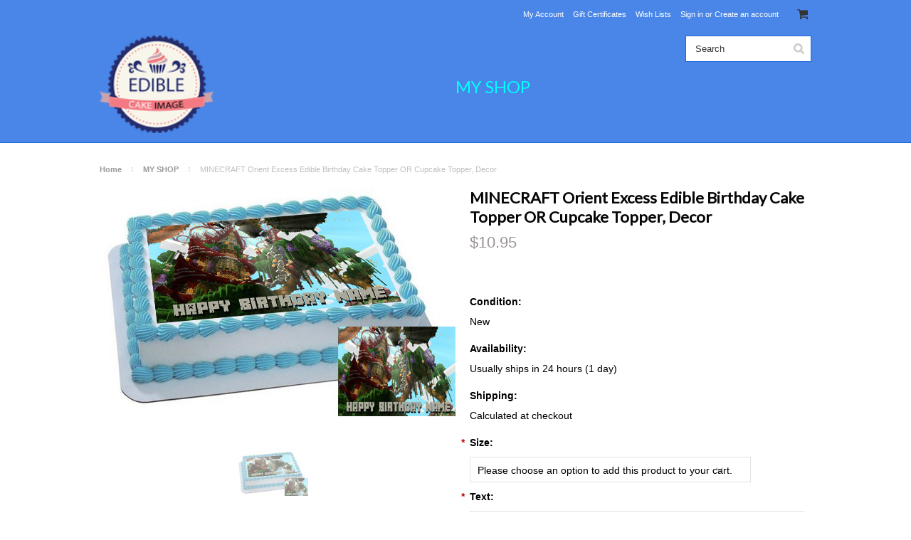

--- FILE ---
content_type: text/html; charset=UTF-8
request_url: https://www.ecakeimage.com/minecraft-orient-excess-edible-birthday-cake-topper-or-cupcake-topper-decor/
body_size: 13598
content:
<!DOCTYPE html>

<html>

<head>


    <title>MINECRAFT Orient Excess Edible Birthday Cake Topper</title>

    <meta charset="UTF-8">
    <meta name="description" content="Edible Birthday Cake Topper, MINECRAFT Orient Excess" />
    <meta name="keywords" content="Edible Birthday Cake Topper, MINECRAFT Orient Excess" />
    <meta property="og:type" content="food" />
<meta property="og:title" content="MINECRAFT Orient Excess Edible Birthday Cake Topper OR Cupcake Topper, Decor" />
<meta property="og:description" content="Edible Birthday Cake Topper, MINECRAFT Orient Excess" />
<meta property="og:image" content="https://cdn10.bigcommerce.com/s-wb36n7v/products/352/images/2005/torta_JPG__08159.1575051210.800.1200.jpg?c=2" />
<meta property="og:site_name" content="Edible Cake Image (ECI)" />
<meta property="og:url" content="https://www.ecakeimage.com/minecraft-orient-excess-edible-birthday-cake-topper-or-cupcake-topper-decor/" />
<meta property="fb:admins" content="1029263" />
<meta property="product:price:amount" content="10.95" />
<meta property="product:price:currency" content="USD" />
<meta property="og:availability" content="instock" />
<meta property="pinterest:richpins" content="enabled" />
    <link rel='canonical' href='https://www.ecakeimage.com/minecraft-orient-excess-edible-birthday-cake-topper-or-cupcake-topper-decor/' />
    
    
    
    <link href="//fonts.googleapis.com/css?family=Lato:400,300" rel="stylesheet" type="text/css">

    <link rel="shortcut icon" href="https://cdn10.bigcommerce.com/r-098fe5f4938830d40a5d5433badac2d4c1c010f5/img/bc_favicon.ico" />
    <meta name="viewport" content="width=device-width, initial-scale=1">

    <script>
    //<![CDATA[
        (function(){
            // this happens before external dependencies (and dom ready) to reduce page flicker
            var node, i;
            for (i = window.document.childNodes.length; i--;) {
                node = window.document.childNodes[i];
                if (node.nodeName == 'HTML') {
                    node.className += ' javascript';
                }
            }
        })();
    //]]>
    </script>

    <link href="https://cdn9.bigcommerce.com/r-50b4fa8997ce43839fb9457331bc39687cd8345a/themes/__master/Styles/styles.css" type="text/css" rel="stylesheet" /><link href="https://cdn9.bigcommerce.com/r-483c7abee042f74241e481d69b7951a17734ea93/themes/ClassicNext/Styles/iselector.css" media="all" type="text/css" rel="stylesheet" />
<link href="https://cdn9.bigcommerce.com/s-wb36n7v/templates/__custom/Styles/flexslider.css?t=1479075535" media="all" type="text/css" rel="stylesheet" />
<link href="https://cdn9.bigcommerce.com/r-483c7abee042f74241e481d69b7951a17734ea93/themes/ClassicNext/Styles/slide-show.css" media="all" type="text/css" rel="stylesheet" />
<link href="https://cdn9.bigcommerce.com/s-wb36n7v/templates/__custom/Styles/styles-slide-show.css?t=1479075535" media="all" type="text/css" rel="stylesheet" />
<link href="https://cdn9.bigcommerce.com/r-483c7abee042f74241e481d69b7951a17734ea93/themes/ClassicNext/Styles/social.css" media="all" type="text/css" rel="stylesheet" />
<link href="https://cdn9.bigcommerce.com/s-wb36n7v/templates/__custom/Styles/styles.css?t=1479075535" media="all" type="text/css" rel="stylesheet" />
<link href="https://cdn9.bigcommerce.com/r-483c7abee042f74241e481d69b7951a17734ea93/themes/ClassicNext/Styles/light.css" media="all" type="text/css" rel="stylesheet" />
<link href="https://cdn9.bigcommerce.com/s-wb36n7v/templates/__custom/Styles/theme.css?t=1479075535" media="all" type="text/css" rel="stylesheet" />
<link href="https://cdn9.bigcommerce.com/r-483c7abee042f74241e481d69b7951a17734ea93/themes/ClassicNext/Styles/grid.css" media="all" type="text/css" rel="stylesheet" />
<link href="https://cdn9.bigcommerce.com/s-wb36n7v/templates/__custom/Styles/responsive.css?t=1479075535" media="all" type="text/css" rel="stylesheet" />
<link href="https://cdn9.bigcommerce.com/r-483c7abee042f74241e481d69b7951a17734ea93/themes/ClassicNext/Styles/font-awesome.css" media="all" type="text/css" rel="stylesheet" />
<link href="https://cdn9.bigcommerce.com/s-wb36n7v/templates/__custom/Styles/custom.css?t=1479075535" type="text/css" rel="stylesheet" /><link href="https://cdn9.bigcommerce.com/r-098fe5f4938830d40a5d5433badac2d4c1c010f5/javascript/jquery/plugins/imodal/imodal.css" type="text/css" rel="stylesheet" /><link href="https://cdn9.bigcommerce.com/r-098fe5f4938830d40a5d5433badac2d4c1c010f5/javascript/jquery/plugins/jqzoom/css/jquery.jqzoom.css" type="text/css" rel="stylesheet" /><link href="https://cdn9.bigcommerce.com/r-098fe5f4938830d40a5d5433badac2d4c1c010f5/javascript/superfish/css/store.css" type="text/css" rel="stylesheet" /><link type="text/css" rel="stylesheet" href="https://cdn9.bigcommerce.com/r-098fe5f4938830d40a5d5433badac2d4c1c010f5/javascript/jquery/plugins/imodal/imodal.css" />
<link type="text/css" rel="preload" as="style" href="https://cdn9.bigcommerce.com/r-50b4fa8997ce43839fb9457331bc39687cd8345a/themes/__master/Styles/braintree.css" onload="this.rel='stylesheet'" />

    <!-- Tell the browsers about our RSS feeds -->
    <link rel="alternate" type="application/rss+xml" title="Latest News (RSS 2.0)" href="https://www.ecakeimage.com/rss.php?action=newblogs&amp;type=rss" />
<link rel="alternate" type="application/atom+xml" title="Latest News (Atom 0.3)" href="https://www.ecakeimage.com/rss.php?action=newblogs&amp;type=atom" />
<link rel="alternate" type="application/rss+xml" title="New Products (RSS 2.0)" href="https://www.ecakeimage.com/rss.php?type=rss" />
<link rel="alternate" type="application/atom+xml" title="New Products (Atom 0.3)" href="https://www.ecakeimage.com/rss.php?type=atom" />
<link rel="alternate" type="application/rss+xml" title="Popular Products (RSS 2.0)" href="https://www.ecakeimage.com/rss.php?action=popularproducts&amp;type=rss" />
<link rel="alternate" type="application/atom+xml" title="Popular Products (Atom 0.3)" href="https://www.ecakeimage.com/rss.php?action=popularproducts&amp;type=atom" />


    <!-- Include visitor tracking code (if any) -->
    <!-- Start Tracking Code for analytics_googleanalytics -->

<script>
  (function(i,s,o,g,r,a,m){i['GoogleAnalyticsObject']=r;i[r]=i[r]||function(){
  (i[r].q=i[r].q||[]).push(arguments)},i[r].l=1*new Date();a=s.createElement(o),
  m=s.getElementsByTagName(o)[0];a.async=1;a.src=g;m.parentNode.insertBefore(a,m)
  })(window,document,'script','https://www.google-analytics.com/analytics.js','ga');

  ga('create', 'UA-101871493-1', 'auto');
  ga('send', 'pageview');

</script>

<!-- End Tracking Code for analytics_googleanalytics -->



    

    

    <script src="https://ajax.googleapis.com/ajax/libs/jquery/1.7.2/jquery.min.js"></script>
    <script src="https://cdn10.bigcommerce.com/r-098fe5f4938830d40a5d5433badac2d4c1c010f5/javascript/menudrop.js?"></script>
    <script src="https://cdn10.bigcommerce.com/r-098fe5f4938830d40a5d5433badac2d4c1c010f5/javascript/iselector.js?"></script>
    <script src="https://cdn10.bigcommerce.com/r-098fe5f4938830d40a5d5433badac2d4c1c010f5/javascript/jquery/plugins/jquery.flexslider.js"></script>
    <script src="https://cdn10.bigcommerce.com/r-098fe5f4938830d40a5d5433badac2d4c1c010f5/javascript/viewport.js?"></script>

    <!-- Theme bespoke js -->
    <script src="https://cdn10.bigcommerce.com/r-483c7abee042f74241e481d69b7951a17734ea93/themes/ClassicNext/js/matchMedia.js"></script>
    <script src="https://cdn10.bigcommerce.com/r-483c7abee042f74241e481d69b7951a17734ea93/themes/ClassicNext/js/common.js"></script>
    <script src="https://cdn10.bigcommerce.com/r-483c7abee042f74241e481d69b7951a17734ea93/themes/ClassicNext/js/jquery.autobox.js"></script>
    <script src="https://cdn10.bigcommerce.com/r-483c7abee042f74241e481d69b7951a17734ea93/themes/ClassicNext/js/init.js"></script>
    <script src="https://cdn10.bigcommerce.com/r-483c7abee042f74241e481d69b7951a17734ea93/themes/ClassicNext/js/jquery.uniform.min.js"></script>
    <script src="https://cdn10.bigcommerce.com/r-483c7abee042f74241e481d69b7951a17734ea93/themes/ClassicNext/js/main.js?"></script>

    <script>
    //<![CDATA[
    config.ShopPath = 'https://www.ecakeimage.com';
    config.AppPath = ''; // BIG-8939: Deprecated, do not use.
    config.FastCart = 1;
    config.ShowCookieWarning = !!0;
    var ThumbImageWidth = 190;
    var ThumbImageHeight = 285;
    //]]>
    </script>
    
<script type="text/javascript" src="https://cdn9.bigcommerce.com/r-098fe5f4938830d40a5d5433badac2d4c1c010f5/javascript/jquery/plugins/imodal/imodal.js"></script><script type="text/javascript">
(function () {
    var xmlHttp = new XMLHttpRequest();

    xmlHttp.open('POST', 'https://bes.gcp.data.bigcommerce.com/nobot');
    xmlHttp.setRequestHeader('Content-Type', 'application/json');
    xmlHttp.send('{"store_id":"940629","timezone_offset":"-4","timestamp":"2026-01-16T05:44:50.24549900Z","visit_id":"da449040-78f3-44bb-9a8c-ead8bdbec581","channel_id":1}');
})();
</script>
<script src="https://www.google.com/recaptcha/api.js" async defer></script>
<script type="text/javascript" src="https://cdn9.bigcommerce.com/r-098fe5f4938830d40a5d5433badac2d4c1c010f5/javascript/jquery/plugins/jquery.form.js"></script>
<script type="text/javascript" src="https://cdn9.bigcommerce.com/r-098fe5f4938830d40a5d5433badac2d4c1c010f5/javascript/jquery/plugins/imodal/imodal.js"></script>
<script type="text/javascript" src="https://checkout-sdk.bigcommerce.com/v1/loader.js" defer></script>
<script type="text/javascript">
var BCData = {};
</script>

    
    <script type="text/javascript" src="https://cdn9.bigcommerce.com/r-098fe5f4938830d40a5d5433badac2d4c1c010f5/javascript/quicksearch.js"></script>
    <!--[if lt IE 9]>
    <script src="https://cdn10.bigcommerce.com/r-483c7abee042f74241e481d69b7951a17734ea93/themes/ClassicNext/js/html5shiv.js"></script>
    <![endif]-->
<script>
$("body").ready(function() {acceptCookieUsage();})
</script></head>

    <body class="productPage">
		<script type="text/javascript" src="https://cdn10.bigcommerce.com/r-098fe5f4938830d40a5d5433badac2d4c1c010f5/javascript/jquery/plugins/validate/jquery.validate.js?"></script>
		<script type="text/javascript" src="https://cdn10.bigcommerce.com/r-483c7abee042f74241e481d69b7951a17734ea93/themes/ClassicNext/js/product.functions.js?"></script>
		<script type="text/javascript" src="https://cdn10.bigcommerce.com/r-098fe5f4938830d40a5d5433badac2d4c1c010f5/javascript/product.js?"></script>
        
<div id="DrawerMenu">
    <div class="inner">
        <div class="CategoryList" id="SideCategoryList">
    <h3>Categories</h3>
    <div class="BlockContent">
        <div class="SideCategoryListFlyout">
            <ul class="sf-menu sf-horizontal">
<li><a href="https://www.ecakeimage.com/my-shop/">MY SHOP</a></li>

</ul>

        </div>
    </div>
</div>

        <div class="Block Moveable Panel" id="SideShopByBrand" style="display:none;"></div>
        <div class="Block Moveable Panel" id="SideCategoryShopByPrice" style="display:none;"></div>
        <div class="AdditionalInformationList Moveable Panel slist" id="SideAdditionalInformation">
    <h3>Additional Information</h3>
    <div class="BlockContent">
        <ul class="treeview">
            <li><a href="/">Home</a></li>
        </ul>
        <ul class="pages-menu sf-menu sf-horizontal sf-js-enabled">
    	<li class=" ">
		<a href="https://www.ecakeimage.com/edible-printed-cake-images/"><span>Edible Printed Cake Images</span></a>
		
	</li>	<li class=" ">
		<a href="https://www.ecakeimage.com/edible-printed-cake-toppers/"><span>Edible Printed Cake Toppers</span></a>
		
	</li>	<li class=" ">
		<a href="https://www.ecakeimage.com/contact-us/"><span>Contact Us</span></a>
		
	</li>	<li class=" ">
		<a href="https://www.ecakeimage.com/blog/"><span>Blog – Edible Cake Image </span></a>
		
	</li>	<li class=" ">
		<a href="https://www.ecakeimage.com/shipping-returns/"><span>Shipping &amp; Returns</span></a>
		
	</li>	<li class=" ">
		<a href="https://www.ecakeimage.com/rss-syndication/"><span>RSS Syndication</span></a>
		
	</li>
    <li><a href="http://ecakeimage.com/sitemap.php">Sitemap</a></li>
</ul>

            
    </div>
</div>

        <div class="AccountNavigationList Moveable Panel slist" id="SideAccountNavigation">
    <h3>Site Information</h3>
    <div class="BlockContent js-side-account-menu">
        <!-- Fill with content from TopMenu -->
    </div>
</div>
<script>

(function ($, window) {
    'use strict';

    var bcTheme = window.bcTheme || {};
    bcTheme.mobile = bcTheme.mobile || {};

    var MobileAccountMenu = function MobileAccountMenu(){};

    MobileAccountMenu.prototype.init = function init ( selector ) {
        this.$element = $(selector);

        this.cloneTopMenu();
        this.setCurrencyConvertor();
        this.bindEvents();

    };

    MobileAccountMenu.prototype.cloneTopMenu = function cloneTopMenu () {
        // Cloning from top menu as Globals don't work down here.
        var $topMenuClone = $('.TopMenu ul').clone(),
            $phoneNumber = $('<a />', {
                'text': $('.js-drawermenu-store-phone-container').find('.phoneIcon').text(),
                'href': 'tel:' + $('.js-drawermenu-store-phone-container').find('.js-drawermenu-store-phone').text()
            });
        //Modify the cloned menu to make phone clickable and hide stuff we don't need
        $topMenuClone.find('.phoneIcon').replaceWith( $phoneNumber );
        $topMenuClone.find('.js-drawermenu-cart').remove();
        //append new menu to drawer
        this.$element.append( $topMenuClone );
    };

    MobileAccountMenu.prototype.setCurrencyConvertor = function setCurrencyConvertor () {
        this.$mobileCurrencyConverter = this.$element.find('.js-drawermenu-currency-converter');
        this.$mobileSelectedCurrency = this.$mobileCurrencyConverter.find('.selected-currency');
        this.$mobileCurrencyList = this.$mobileCurrencyConverter.find('.CurrencyList');
    };

    MobileAccountMenu.prototype.bindEvents = function bindEvents () {
        var that = this;

        this.$mobileSelectedCurrency.on('click', function(e) {
            e.preventDefault();
            that.$mobileSelectedCurrency.toggleClass('open');
            that.$mobileCurrencyList.toggleClass('open');
        });
    };

    bcTheme.mobile.accountMenu = new MobileAccountMenu();

    window.bcTheme = window.bcTheme || bcTheme;

}(jQuery, window));

$(function () {
    bcTheme.mobile.accountMenu.init('.js-side-account-menu');
});

</script>

    </div>
</div>
<script>
//<![CDATA[
    $(function(){

        //Drawer Subnavigation Accordion
        $('#DrawerMenu li ul').addClass('drawer-subcat');
        $('#DrawerMenu .drawer-subcat').prev('a').after('<span class="subcat-expand"></span>');
        $('#DrawerMenu .subcat-expand').click(function(){
            $(this).next('.drawer-subcat').toggleClass('expanded');
            $(this).toggleClass('subcat-expanded');
        });

    });
//]]>
</script>


        <div class="page">
            <div class="header">
    <div class="inner">

        <div id="AjaxLoading">
            <div class="ajax-loader">
                <img src="https://cdn10.bigcommerce.com/r-483c7abee042f74241e481d69b7951a17734ea93/themes/ClassicNext/images/loader.png" alt="" />&nbsp;Loading... Please wait...
            </div>
        </div>

        
        
<div class="TopMenu">
    <div class="inner">
        <ul style="display:">
            <li class="js-drawermenu-store-phone-container"  style="display: none;">
                <div class="phoneIcon">Call us on <span class="js-drawermenu-store-phone"></span></div>
            </li>
            <li style="" class="HeaderLiveChat">
                
            </li>
            <li style="display:" class="First">
                <a href="https://www.ecakeimage.com/account.php">My Account</a>
            </li>
            <li><a href="https://www.ecakeimage.com/giftcertificates.php">Gift Certificates</a></li>
            <li style="display:" class="wishLink">
                <a href="https://www.ecakeimage.com/wishlist.php">Wish Lists</a>
            </li>
            <li style="display:">
                <div><a href='https://www.ecakeimage.com/login.php' onclick=''>Sign in</a> or <a href='https://www.ecakeimage.com/login.php?action=create_account' onclick=''>Create an account</a></div>
            </li>
            <li class="js-drawermenu-currency-converter">
                <div class="Block Moveable Panel" id="SideCurrencySelector" style="display:none;"></div>
            </li>
            <li class="last CartLink js-drawermenu-cart" style="display:">
                <i class="icon icon-cart" title="View Cart">&nbsp;</i><a href="https://www.ecakeimage.com/cart.php" title="View Cart"><span></span></a>
            </li>
        </ul>
    </div>
</div>


        <div id="Header">
            <div class="inner">
                <div id="ToggleMenu" class="fa fa-bars normal"></div>
                <div class="header-logo">
                    <a href="https://www.ecakeimage.com/"><img src="/product_images/logo_small_1458094635__29010.png" border="0" id="LogoImage" alt="Edible Cake Image (ECI)" /></a>

                </div>
                <div class="header-right">
                <div class="header-secondary">
                    <div id="SearchForm" class="cf">
	<form action="https://www.ecakeimage.com/search.php" method="get" onsubmit="return check_small_search_form()">
		<label for="search_query">Search</label>
		<input type="text" name="search_query" id="search_query" class="Textbox autobox" value="Search" />
		<input type="submit" class="Button" value="" name="Search" title="Search" />
	</form>
</div>

<script type="text/javascript">
	var QuickSearchAlignment = 'right';
	var QuickSearchWidth = '390px';
	lang.EmptySmallSearch = "You forgot to enter some search keywords.";
	// uniform() is deprecated in Blueprint theme; remove binding below when removing uniform
	$(document).ajaxComplete(function() {
		$('input[type=checkbox], select').not('.UniApplied').uniform();
	});
</script>
                </div>
                <div id="cart-amount">
                    <a href="https://www.ecakeimage.com/cart.php" class="Cart"><span class="bag-handle"></span><span class="total">&nbsp;</span></a>
                </div>
               <div class="clear"></div>
                 <div class="PageMenu">
                    
                         <div class="CategoryList" id="SideCategoryList">
    <h3>Categories</h3>
    <div class="BlockContent">
        <div class="SideCategoryListFlyout">
            <ul class="sf-menu sf-horizontal">
<li><a href="https://www.ecakeimage.com/my-shop/">MY SHOP</a></li>

</ul>

        </div>
    </div>
</div>

                     
                </div>
                </div>
                
            </div>
        </div>

       

    </div>
</div>
            <div class="main">
                <div class="inner">
                    
                    <div class="Breadcrumb" id="ProductBreadcrumb" >
	<ul>
	<li><a href="https://www.ecakeimage.com">Home</a></li><li><a href="https://www.ecakeimage.com/my-shop/">MY SHOP</a></li><li>MINECRAFT Orient Excess Edible Birthday Cake Topper OR Cupcake Topper, Decor</li>
</ul>

</div>

                    <link rel="stylesheet" type="text/css" href="https://cdn10.bigcommerce.com/r-098fe5f4938830d40a5d5433badac2d4c1c010f5/javascript/jquery/themes/cupertino/ui.all.css?" />
<link rel="stylesheet" type="text/css" media="screen" href="https://cdn9.bigcommerce.com/s-wb36n7v/templates/__custom/Styles/product.attributes.css?t=1479075535?" />
<script type="text/javascript" src="https://cdn9.bigcommerce.com/r-098fe5f4938830d40a5d5433badac2d4c1c010f5/javascript/jquery/plugins/jqueryui/1.8.18/jquery-ui.min.js"></script>
<script type="text/javascript" src="https://cdn10.bigcommerce.com/r-098fe5f4938830d40a5d5433badac2d4c1c010f5/javascript/jquery/plugins/jquery.form.js?"></script>
<script type="text/javascript" src="https://cdn10.bigcommerce.com/r-098fe5f4938830d40a5d5433badac2d4c1c010f5/javascript/product.attributes.js?"></script>
<script type="text/javascript" src="https://cdn10.bigcommerce.com/r-098fe5f4938830d40a5d5433badac2d4c1c010f5/javascript/jquery/plugins/jCarousel/jCarousel.js?"></script>
<link rel="stylesheet" type="text/css" href="https://cdn10.bigcommerce.com/r-483c7abee042f74241e481d69b7951a17734ea93/themes/ClassicNext/js/cloudzoom/cloudzoom.css?" />
<script type="text/javascript" src="https://cdn10.bigcommerce.com/r-483c7abee042f74241e481d69b7951a17734ea93/themes/ClassicNext/js/cloudzoom/cloudzoom.js?"></script>
<script type="text/javascript">//<![CDATA[
	var ZoomImageURLs = new Array();
	
                        ZoomImageURLs[0] = "https:\/\/cdn10.bigcommerce.com\/s-wb36n7v\/products\/352\/images\/2005\/torta_JPG__08159.1575051210.1280.1280.jpg?c=2";
                    
//]]></script>


<script type="text/javascript">//<![CDATA[
var ThumbURLs = new Array();
var ProductImageDescriptions = new Array();
var CurrentProdThumbImage = 0;
var ShowVariationThumb =false;
var ProductThumbWidth = 800;
var ProductThumbHeight =  1200;
var ProductMaxZoomWidth = 1280;
var ProductMaxZoomHeight =  1280;
var ProductTinyWidth = 100;
var ProductTinyHeight =  160;


                        ThumbURLs[0] = "https:\/\/cdn10.bigcommerce.com\/s-wb36n7v\/products\/352\/images\/2005\/torta_JPG__08159.1575051210.800.1200.jpg?c=2";
                        ProductImageDescriptions[0] = "Image 1";
                    

//Don't enable Cloud Zoom (product image zoom) on touch device
//Mouseenter/Mouseover events are not ideal for touch devices
//for more info search for this code in /script/main.js
if (('ontouchstart' in window) || (navigator.msMaxTouchPoints > 0)) {
    var ShowImageZoomer = false;
} else {
    var ShowImageZoomer = 1;
}

var productId = 352;
//]]></script>

<div class="Block Moveable Panel PrimaryProductDetails no-ptop" id="ProductDetails" itemscope itemtype="http://schema.org/Product">
    <div class="BlockContent">
        
        <!-- left-content -->
        <div class="left-content">
            <div class="ProductThumb" style="">
                <script type="text/javascript"
 src="https://cdn10.bigcommerce.com/r-098fe5f4938830d40a5d5433badac2d4c1c010f5/javascript/jquery/plugins/fancybox/fancybox.js?"></script>

<link rel="stylesheet" type="text/css"
 href="https://cdn10.bigcommerce.com/r-098fe5f4938830d40a5d5433badac2d4c1c010f5/javascript/jquery/plugins/fancybox/fancybox.css"
 media="screen" />

<div id="LightBoxImages" style="display: none;"><!--  -->
<a class="iframe"
 href="https://www.ecakeimage.com/productimage.php?product_id=352"></a>
</div>

<script type="text/javascript">
	//<![CDATA[
	var originalImages = '';
	function showProductImageLightBox(TargetedImage) {
		var currentImage=0;
		if(TargetedImage) {
			currentImage = TargetedImage;
		} else if(CurrentProdThumbImage!='undefined'){
			currentImage = CurrentProdThumbImage;
		}
		if(ShowVariationThumb) {
			var url = "https://www.ecakeimage.com/productimage.php?product_id=352&image_rule_id=" + encodeURIComponent(ShowVariationThumb);
		} else {
			var url = "https://www.ecakeimage.com/productimage.php?product_id=352&current_image="+currentImage;
		}
		$('#LightBoxImages a').attr("href", url);

		initProductLightBox();

		$('#LightBoxImages a').trigger('click');
	}

	function initProductLightBox() {

		var w = $(window).width();
		var h = $(window).height();

		// tiny image box width plus 3 px margin, times the number of tiny images, plus the arrows width
		var carouselWidth = (104 + 3) * Math.min(10, 2) + 70;

		//the width of the prev and next link
		var navLinkWidth = 250;

		var requiredNavWidth = Math.max(carouselWidth, navLinkWidth);

		// calculate the width of the widest image after resized to fit the screen.
		// 200 is the space betewn the window frame and the light box frame.
		var wr = Math.min(w-200, 1280) / 1280;
		var hr = Math.min(h-200, 822) / 822;

		var r = Math.min(wr, hr);

		var imgResizedWidth = Math.round(r * 1280);
		var imgResizedHeight = Math.round(r * 822);

		//calculate the width required for lightbox window
		var horizontalPadding = 100;
		var width = Math.min(w-100, Math.max(requiredNavWidth, imgResizedWidth+ horizontalPadding));
		var height = h-100;

		$('#LightBoxImages a').fancybox({
			'frameWidth'	: width,
			'frameHeight'	: height,
			callbackOnStart : function(){
			$('.zoomPad').css('z-index',0);
			},
			callbackOnClose : function(){
			$('.zoomPad').css('z-index',90);
			}
		});
	}

	$(document).ready(function() { originalImages = $('#LightBoxImages').html(); });
	//]]>
</script>

                <div class="ProductThumbImage">
    <a rel="prodImage" style="margin:auto;" href="https://cdn10.bigcommerce.com/s-wb36n7v/products/352/images/2005/torta_JPG__08159.1575051210.1280.1280.jpg?c=2"  onclick="showProductImageLightBox(); return false; return false;">
        <img itemprop="image" class="cloudzoom" src="https://cdn10.bigcommerce.com/s-wb36n7v/products/352/images/2005/torta_JPG__08159.1575051210.800.1200.jpg?c=2" alt="Image 1" title="Image 1" />
    </a>
</div>

                <div class="ImageCarouselBox clearfix" style="margin:0 auto; ">
                    <a id="ImageScrollPrev" class="prev" href="#"><img src="https://cdn10.bigcommerce.com/r-483c7abee042f74241e481d69b7951a17734ea93/themes/ClassicNext/images/LeftArrow.png" alt="" width="20" height="20" /></a>
                    <div class="ProductTinyImageList">
                        <ul>
                            <li style = "height:164px; width:104px;"  onclick="showProductImageLightBox(0); return false;" onmouseover="showProductThumbImage(0, this)" id="TinyImageBox_0">
    <div class="TinyOuterDiv" style = "height:160px; width:100px;">
        <div style = "height:160px; width:100px;">
            <a href="javascript:void(0);" rel='{"gallery": "prodImage", "smallimage": "https://cdn10.bigcommerce.com/s-wb36n7v/products/352/images/2005/torta_JPG__08159.1575051210.800.1200.jpg?c=2", "largeimage": "https://cdn10.bigcommerce.com/s-wb36n7v/products/352/images/2005/torta_JPG__08159.1575051210.1280.1280.jpg?c=2"}'><img id="TinyImage_0" style="padding-top:48px;" width="100" height="64" src="https://cdn10.bigcommerce.com/s-wb36n7v/products/352/images/2005/torta_JPG__08159.1575051210.100.160.jpg?c=2" alt="Image 1" title="Image 1" /></a>
        </div>
    </div>
</li>

                        </ul>
                    </div>
                    <a id="ImageScrollNext" class="next" href="#"><img src="https://cdn10.bigcommerce.com/r-483c7abee042f74241e481d69b7951a17734ea93/themes/ClassicNext/images/RightArrow.png" alt="" width="20" height="20" /></a>
                </div>
                <div style="display:none;" class="SeeMorePicturesLink">
                    <a href="#" onclick="showProductImageLightBox(); return false; return false;" class="ViewLarger">Click to enlarge</a>
                </div>
                
<div class="PinterestButtonContainer">
	<a href="http://pinterest.com/pin/create/button/?url=https://www.ecakeimage.com/minecraft-orient-excess-edible-birthday-cake-topper-or-cupcake-topper-decor/&media=https://cdn10.bigcommerce.com/s-wb36n7v/products/352/images/2005/torta_JPG__08159.1575051210.1280.1280.jpg?c=2&description=Edible Cake Image (ECI) - MINECRAFT Orient Excess Edible Birthday Cake Topper OR Cupcake Topper, Decor, $10.95 (https://www.ecakeimage.com/minecraft-orient-excess-edible-birthday-cake-topper-or-cupcake-topper-decor/)" data-pin-do="buttonPin" target="_blank">
		<img src="/custom/pinit3.png" alt="Pin It" />
	</a>
</div>

            </div>
        </div>
        <!-- Product Details Content -->
        <div class="ProductMain">
            <div class="ProductDetailsGrid">
                <div class="DetailRow product-heading">
                    <div class="Value" style="display: none" itemprop="brand" itemscope itemtype="http://schema.org/Brand">
                        <h4 class="BrandName"><a itemprop="url" href=""><span itemprop="name"></span></a></h4>
                    </div>

                    <h1 itemprop="name">MINECRAFT Orient Excess Edible Birthday Cake Topper OR Cupcake Topper, Decor</h1>

                </div>
                <div class="DetailRow PriceRow p-price" itemprop="offers" itemscope itemtype="http://schema.org/Offer" style="">
                    <div class="Value">
                        <span class="ProductPrice RetailPrice"></span>
                        <meta itemprop="priceCurrency" content="USD">
                        <meta itemprop="price" content="10.95">
                        <span class="ProductPrice VariationProductPrice">$10.95</span>
                    </div>
                </div>
                <div class="s-price">
                     
                </div>
                <div class="DetailRow product-rating"  style="display: none">
                    <div class="Value">
                        <span>
                            
                            <img src="https://cdn10.bigcommerce.com/r-483c7abee042f74241e481d69b7951a17734ea93/themes/ClassicNext/images/IcoRating0.png" alt="0 Stars" />
                            <span style="display:none">
                                <a href="#ProductReviews" onclick="">
                                    
                                </a>
                            </span>
                        </span>
                    </div>
                </div>
                <div class="FacebookLikeButtonContainer">
	<iframe  src="http://www.facebook.com/plugins/like.php?href=https%3A%2F%2Fwww.ecakeimage.com%2Fminecraft-orient-excess-edible-birthday-cake-topper-or-cupcake-topper-decor%2F&action=recommend&amp;colorscheme=light&amp;height=65" scrolling="no" frameborder="0" allowTransparency="true"></iframe>
</div>
            </div>

            
            <div class="Block Moveable Panel" id="ProductTabs" style="display:none;"></div>
            <div class="productAddToCartRight">
<form method="post" action="https://www.ecakeimage.com/cart.php" onsubmit="return check_add_to_cart(this, false) "  enctype="multipart/form-data" id="productDetailsAddToCartForm">
	<input type="hidden" name="action" value="add" />
	<input type="hidden" name="product_id" value="352" />
	<input type="hidden" name="variation_id" class="CartVariationId" value="" />
	<input type="hidden" name="currency_id" value="" />
	<div class="ProductDetailsGrid ProductAddToCart">

		<!-- details grid -->

		<div class="DetailRow ProductSKU" style="display: none">
            <div class="Label">SKU:</div>
            <div class="Value">
                <span class="VariationProductSKU" itemprop="sku">
                    
                </span>
            </div>
        </div>

		<div class="DetailRow" style="display: ">
			<div class="Label">Condition:</div>
			<div class="Value">
				New
			</div>
		</div>

		<div class="DetailRow" style="display: none">
			<div class="Label">Weight:</div>
			<div class="Value">
				<span class="VariationProductWeight" itemprop="weight">
					
				</span>
			</div>
		</div>

		<div class="DetailRow" style="display: ">
			<div class="Label">Availability:</div>
			<div class="Value">
				Usually ships in 24 hours (1 day)
			</div>
		</div>

		<div class="DetailRow" style="display: ">
			<div class="Label">Shipping:</div>
			<div class="Value">
				Calculated at checkout
			</div>
		</div>

		<div class="DetailRow" style="display:none;">
			<div class="Label">Minimum Purchase:</div>
			<div class="Value">
				 unit(s)
			</div>
		</div>

		<div class="DetailRow" style="display:none;">
			<div class="Label">Maximum Purchase:</div>
			<div class="Value">
				 unit(s)
			</div>
		</div>

		<div class="DetailRow InventoryLevel" style="display: none;">
			<div class="Label">:</div>
			<div class="Value">
				<span class="VariationProductInventory">
					
				</span>
			</div>
		</div>

		<div class="DetailRow" style="display: none">
			<div class="Label">Gift Wrapping:</div>
			<div class="Value">
				
			</div>
		</div>

		<!-- details grid -->

		

		<div class="ProductOptionList">
			
		</div>

		<div class="productAttributeList" style="">
			<div class="productAttributeRow productAttributeConfigurablePickListSet" id="b18fc8dd307b45355943595fb036b0da">
	<div class="productAttributeLabel">
		<label for="410a3766ec26b9ebc6680bfc6713e1a2">
            			    <span class="required" aria-label="required option">*</span>
            			<span class="name">
				Size:			</span>
		</label>
	</div>
	<div class="productAttributeValue">
	<div class="productOptionViewSelect">
	<select class="validation" id="410a3766ec26b9ebc6680bfc6713e1a2" name="attribute[415]">
		<option value="" selected="selected">
							Please choose an option to add this product to your cart.					</option>

					<option
				value="113"
							>7.5&quot;x10&quot; rectangular</option>
					<option
				value="114"
							>10&quot;x16&quot; rectangular (half sheet),</option>
					<option
				value="115"
							>10&quot; round</option>
					<option
				value="116"
							>7.5&quot; round</option>
					<option
				value="117"
							>6&quot; round</option>
					<option
				value="118"
							>5&quot; round</option>
					<option
				value="119"
							>3.25&quot; cupcake topper (6 pcs/sheet)</option>
					<option
				value="120"
							>2&quot; cupcake topper (12 psc/sheet)</option>
					<option
				value="121"
							>1.8&quot; cupcake topper (20 pcs/sheet)</option>
					<option
				value="122"
							>1.5&quot; cupcake topper (30 pcs/sheet)</option>
					<option
				value="123"
							>1.25&quot; cupcake topper (35 pcs/sheet)</option>
			</select>
</div>
	</div>
	<div class="cf"></div>
</div>
<div class="productAttributeRow productAttributeConfigurableEntryText" id="ea6d6d57199209e4d0486f3e2da30de6">
	<div class="productAttributeLabel">
		<label for="83abaf712c22f765f2e17231fae64002">
            			    <span class="required" aria-label="required option">*</span>
            			<span class="name">
				Text:			</span>
		</label>
	</div>
	<div class="productAttributeValue">
	<input type="text" class="Field validation productAttributeFluidWidth" id="83abaf712c22f765f2e17231fae64002" name="attribute[3406]" value="Your full text here (we will write this text on your cake/cupcake topper)"  />
	</div>
	<div class="cf"></div>
</div>
<script language="javascript" type="text/javascript">//<![CDATA[
(function($){
    $(function(){
        $(function(){ $("#b18fc8dd307b45355943595fb036b0da")["productOptionConfigurablePickListSet"]({"id":415,"type":"Configurable_PickList_Set","displayName":"Size","required":true,"condition":true,"validation":{"required":"Please choose an option for Size."},"defaultValue":null,"displayType":"Dropdown"}); });
$(function(){ $("#b18fc8dd307b45355943595fb036b0da")["productOptionViewSelect"]({"id":415,"type":"Configurable_PickList_Set","displayName":"Size","required":true,"condition":true,"validation":{"required":"Please choose an option for Size."},"defaultValue":null,"displayType":"Dropdown"}); });
$(function(){ $("#ea6d6d57199209e4d0486f3e2da30de6")["productOptionConfigurableEntryText"]({"id":3406,"type":"Configurable_Entry_Text","displayName":"Text","required":true,"condition":false,"validation":{"required":"Please enter some text for the Text option.","maxLength":"The maximum length for Text is 0 characters.","minLength":"Please enter at least 0 characters for Text.","rangeLength":"Please enter between 0 and 0 characters for Text."},"defaultValue":"Your full text here (we will write this text on your cake\/cupcake topper)","validateCharacterLength":false,"maxLength":0,"minLength":0}); });

    });
})(jQuery);
//]]></script>
		</div>

		

		<div class="DetailRow qty" style="display: ;">
			<div class="Label QuantityInput">Quantity:</div>
			<div class="Value AddCartButton">
				<span>
					<select id="qty_" name="qty[]" class="Field45 quantityInput" style="">
    
	<option selected="selected" value="1">1</option>
	<option  value="2">2</option>
	<option  value="3">3</option>
	<option  value="4">4</option>
	<option  value="5">5</option>
	<option  value="6">6</option>
	<option  value="7">7</option>
	<option  value="8">8</option>
	<option  value="9">9</option>
	<option  value="10">10</option>
	<option  value="11">11</option>
	<option  value="12">12</option>
	<option  value="13">13</option>
	<option  value="14">14</option>
	<option  value="15">15</option>
	<option  value="16">16</option>
	<option  value="17">17</option>
	<option  value="18">18</option>
	<option  value="19">19</option>
	<option  value="20">20</option>
	<option  value="21">21</option>
	<option  value="22">22</option>
	<option  value="23">23</option>
	<option  value="24">24</option>
	<option  value="25">25</option>
	<option  value="26">26</option>
	<option  value="27">27</option>
	<option  value="28">28</option>
	<option  value="29">29</option>
	<option  value="30">30</option>
	
</select>
				</span>
				<div class="clear"></div>
			</div>
		</div>

		<div class="OutOfStockMessage InfoMessage ErrorMessage">
			
		</div>

		<div class="addto">
			<div class="InfoMessage" style="display: none;">
				<a href="#" onclick="$.iModal({data: $('#ProductDetailsBulkDiscountThickBox').html(), width: 600}); return false;">
					Buy in bulk and save
				</a>
			</div>

			<div class="BulkDiscount" style="display: ">
				<div class="DetailRow">
					<input type="submit" class="btn add-to-cart AddCartButton" value="Add To Cart" />
				</div>
			</div>

			<!-- Add to Wishlist -->
			<div style="display:" id="SideProductAddToWishList" class="Block Moveable Panel AddToWishlistLink">
				<input value="Add to Wishlist" type="button" class="btn alt wishTrigger" title="Add to Wishlist" />
			</div>
			<!-- //Custom Add to Wishlist -->
		</div><!-- addto -->
	</div>
</form>

<!-- Add to Wishlist -->

<div class="Block Moveable Panel AddToWishlistLink" id="SideProductAddToWishList" style="display: none">
	<div class="BlockContent">
		<form name="frmWishList" id="frmWishList" action="https://www.ecakeimage.com/wishlist.php" method="get">
			<input type="hidden" name="action" value="add" />
			<input type="hidden" name="product_id" value="352" />
			<input type="hidden" name="variation_id" value="" class="WishListVariationId"/>
			<input type="submit" class="wishlist-button" value="Add to wishlist" alt="Add to Wish List" />
		</form>
	</div>
</div>

<!-- //Custom Add to Wishlist -->



<script language="javascript" type="text/javascript">//<![CDATA[
lang.OptionMessage = "";
lang.VariationSoldOutMessage = "The selected product combination is currently unavailable.";
lang.InvalidQuantity = "Please enter a valid product quantity.";
lang.EnterRequiredField = "Please enter the required field(s).";
lang.InvalidFileTypeJS = "The file type of the file you are trying to upload is not allowed for this field.";
var ShowAddToCartQtyBox = "1";
productMinQty=0;productMaxQty=Number.POSITIVE_INFINITY;
//]]></script>

</div>

            
            <div class="Clear AddThisButtonBox">
	<!-- AddThis Button BEGIN -->
	<div class="addthis_toolbox addthis_default_style " >
		<a class="addthis_button_facebook"></a><a class="addthis_button_email"></a><a class="addthis_button_print"></a><a class="addthis_button_twitter"></a><a class="addthis_button_linkedin"></a>
	</div>
	<script type="text/javascript" src="//s7.addthis.com/js/250/addthis_widget.js#pubid=ra-4e94ed470ee51e32"></script>
	<!-- AddThis Button END -->
</div>
        </div>

        

        <div id="prodAccordion">
            <div class="Block Panel ProductDescription" id="ProductDescription">
	<h2 class="subtitle">Product Description</h2>
	<div class="ProductDescriptionContainer prodAccordionContent" itemprop="description">
		<p><span style="font-size: medium; font-family: tahoma, arial, helvetica, sans-serif;"><strong><img class="__mce_add_custom__" style="float: right;" title="edibleprintsoncakesizes.jpg" src="https://cdn10.bigcommerce.com/s-wb36n7v/product_images/uploaded_images/edibleprintsoncakesizes.jpg?t=1446355584" alt="edibleprintsoncakesizes.jpg" width="600" height="600" />CAKE TOPPER SIZE</strong></span><br /><span style="font-size: medium; font-family: tahoma, arial, helvetica, sans-serif;">10 x 16' rectangular inches</span><br /><span style="font-size: medium; font-family: tahoma, arial, helvetica, sans-serif;">8 x 10.5' rectangular inches</span><br /><span style="font-size: medium; font-family: tahoma, arial, helvetica, sans-serif;">7.5 x 10' rectangular inches</span><br /><span style="font-size: medium; font-family: tahoma, arial, helvetica, sans-serif;">10' round inches</span><br /><span style="font-size: medium; font-family: tahoma, arial, helvetica, sans-serif;">7.5' round inches</span><br /><span style="font-size: medium; font-family: tahoma, arial, helvetica, sans-serif;">3.25' cupcakes (6 pieces/sheet) inches</span><br /><span style="font-size: medium; font-family: tahoma, arial, helvetica, sans-serif;">2' cupcakes (12 pieces/sheet) inches</span><br /><span style="font-size: medium; font-family: tahoma, arial, helvetica, sans-serif;">1.8' cupcakes (20 pieces/sheet) inches</span><br /><span style="font-size: medium; font-family: tahoma, arial, helvetica, sans-serif;">1.5' cupcakes (30 pieces/sheet) inches</span><br /><span style="font-size: medium; font-family: tahoma, arial, helvetica, sans-serif;">1.25' cupcakes (35 pieces/sheet) inches</span><br /><span style="font-size: medium; font-family: tahoma, arial, helvetica, sans-serif;">2.5 x 10.5 Strips (3 pieces/sheet)</span><br /><span style="font-size: medium; font-family: tahoma, arial, helvetica, sans-serif;">Messages are answered within one hour.</span><br /><br /><span style="font-size: medium; font-family: tahoma, arial, helvetica, sans-serif;"><strong>DESCRIPTION</strong></span><br /><br /><span style="font-size: medium; font-family: tahoma, arial, helvetica, sans-serif;">The image is printed with edible ink on a frosting sheet, not rice paper.&nbsp;</span><br /><span style="font-size: medium; font-family: tahoma, arial, helvetica, sans-serif;">The quality is superior and made in the USA.</span><br /><span style="font-size: medium; font-family: tahoma, arial, helvetica, sans-serif;">The edible sheets and inks are all FDA approved, kosher and allergen free.</span><br /><span style="font-size: medium; font-family: tahoma, arial, helvetica, sans-serif;">Because images are printed with edible ink on frosting sheets, the colors may vary&nbsp;</span><br /><span style="font-size: medium; font-family: tahoma, arial, helvetica, sans-serif;">slightly fromwhat you see on your computer monitor.</span><br /><span style="font-size: medium; font-family: tahoma, arial, helvetica, sans-serif;">This listing is for one edible cake topper. It is very easy to use. Simply peel the icing&nbsp;</span><br /><span style="font-size: medium; font-family: tahoma, arial, helvetica, sans-serif;">sheet from the backing and lay it on a freshly frosted cake .</span><br /><span style="font-size: medium; font-family: tahoma, arial, helvetica, sans-serif;">Instructions are included with every order.</span><br /><span style="font-size: medium; font-family: tahoma, arial, helvetica, sans-serif;">Shelf life of frosting sheet is about 12 months as long as it's stored in its sealed bag&nbsp;</span><br /><span style="font-size: medium; font-family: tahoma, arial, helvetica, sans-serif;">at room temperature, out of any direct light.</span><br /><span style="font-size: medium; font-family: tahoma, arial, helvetica, sans-serif;">Frosting sheets are FDA approved, kosher and allergen free.</span><br /><br /><span style="font-size: medium; font-family: tahoma, arial, helvetica, sans-serif;"><strong>PERSONALIZATION</strong></span><br /><br /><span style="font-size: medium; font-family: tahoma, arial, helvetica, sans-serif;">Please be sure to let me know desired personalization message in the notes to seller&nbsp;</span><br /><span style="font-size: medium; font-family: tahoma, arial, helvetica, sans-serif;">section during checkout.</span><br /><br /><span style="font-size: medium; font-family: tahoma, arial, helvetica, sans-serif;"><strong>SHIPPING TERMS</strong></span><br /><br /><span style="font-size: medium; font-family: tahoma, arial, helvetica, sans-serif;">Average delivery time is 1-3 for Priority Mail.</span><br /><span style="font-size: medium; font-family: tahoma, arial, helvetica, sans-serif;">Express orders take 1-2 days depending on your zip code.</span><br /><span style="font-size: medium; font-family: tahoma, arial, helvetica, sans-serif;">Transit time is in addition to our 1 day order processing time.</span><br /><span style="font-size: medium; font-family: tahoma, arial, helvetica, sans-serif;">Most international orders are delivered within 2-3 weeks, however this is only an&nbsp;</span><br /><span style="font-size: medium; font-family: tahoma, arial, helvetica, sans-serif;">estimate. Delay may occur due to customs.</span><br /><span style="font-size: medium; font-family: tahoma, arial, helvetica, sans-serif;">Please always give some extra days when placing an order to avoid late shipments&nbsp;</span><br /><span style="font-size: medium; font-family: tahoma, arial, helvetica, sans-serif;">or other problems.</span><br /><br /><span style="font-size: medium; font-family: tahoma, arial, helvetica, sans-serif;"><strong>SALES TERMS</strong></span><br /><br /><span style="font-size: medium; font-family: tahoma, arial, helvetica, sans-serif;">We regret that we can not accept returns since all the images are custom made.</span><br /><span style="font-size: medium; font-family: tahoma, arial, helvetica, sans-serif;">Thank you for your understanding.</span></p>
	</div>
	<!--<hr style="" class="ProductSectionSeparator" />-->
</div>

            <div class="Block Moveable Panel" id="ProductVideos" style="display:none;"></div>
            <div class="Block Moveable Panel" id="ProductWarranty" style="display:none;"></div>
            <div class="Block Moveable Panel" id="ProductOtherDetails" style="display:none;"></div>
            <div class="Block Panel" id="SimilarProductsByTag">
	<h2>Find Similar Products by Tag</h2>
	<div class="TagList prodAccordionContent">
		<span style="font-size: 300%"><a href="https://www.ecakeimage.com/tags/cake-topper" title="1052 product(s) tagged with cake topper">cake topper</a></span>&nbsp;&nbsp;<span style="font-size: 300%"><a href="https://www.ecakeimage.com/tags/cupcake-topper" title="1052 product(s) tagged with cupcake topper">cupcake topper</a></span>&nbsp;&nbsp;<span style="font-size: 300%"><a href="https://www.ecakeimage.com/tags/edible-cake-topper" title="1052 product(s) tagged with edible cake topper">edible cake topper</a></span>&nbsp;&nbsp;<span style="font-size: 300%"><a href="https://www.ecakeimage.com/tags/edible-cupcake-topper" title="1051 product(s) tagged with edible cupcake topper">edible cupcake topper</a></span>&nbsp;&nbsp;
	</div>
</div>
            <div class="Block Panel" id="ProductReviews">
	<h2 class="subtitle">Product Reviews</h2>
	<div class="prodAccordionContent">
		<a href="#" onclick="show_product_review_form(); return false;" class="btn">Write Review</a>

<div class="BlockContent">

    
    <a id="write_review"></a>
    <script type="text/javascript">
        lang.ReviewNoRating = "Please select a rating.";
        lang.ReviewNoTitle = "Please enter a title for your review.";
        lang.ReviewNoText = "Please enter some text for your review.";
        lang.ReviewNoCaptcha = "Please enter the code shown.";
        lang.ReviewNoEmail = "Please enter your email address.";
        var RecaptchaOptions = {
            theme : 'clean'
        };
    </script>
    <form action="https://www.ecakeimage.com/postreview.php" style="display: none;" method="post" class="ProductReviewForm" id="rating_box" onsubmit="return check_product_review_form();">
        <input type="hidden" name="action" value="post_review"/>
        <input type="hidden" name="product_id" value="352"/>
        <input type="hidden" name="throttleToken" value=""/>
        <h5>Write Your Own Review</h5>
        <div class="FormContainer VerticalFormContainer">
            <dl class="ProductReviewFormContainer">
                <dt>How do you rate this product?</dt>
                <dd>
                    <select name="revrating" id="revrating">
                        <option value=""> </option>
                        <option value="5"
                        >5 stars (best)</option>
                        <option value="4"
                        >4 stars</option>
                        <option value="3"
                        >3 stars (average)</option>
                        <option value="2"
                        >2 stars</option>
                        <option value="1"
                        >1 star (worst)</option>
                    </select>
                </dd>

                <dt>Write a headline for your review here:</dt>
                <dd><input name="revtitle" id="revtitle" type="text" class="Textbox" value=""/></dd>

                <dt>Write your review here:</dt>
                <dd><textarea name="revtext" id="revtext" rows="8" cols="50"></textarea></dd>

                <dt style="display: ">Your email:</dt>
                <dd style="display: ">
                    <input type="text" name="email" id="email" class="Textbox" value="">
                    <p class="ReviewEmailHint">We promise to never spam you, and just use your email address to identify you as a valid customer.</p>
                </dd>

                <dt>Enter your name: (optional)</dt>
                <dd><input name="revfromname" id="revfromname" type="text" class="Textbox" value=""/></dd>

                <dt style="display: ">Enter the code below:</dt>
                <dd style="display: ">
                    <script type="text/javascript" src="https://www.google.com/recaptcha/api/challenge?k=6LdWf8gSAAAAAI83aRectJhbwidegZKk8PzWBltH"></script>
                    <noscript>
                        <iframe src="https://www.google.com/recaptcha/api/noscript?k=6LdWf8gSAAAAAI83aRectJhbwidegZKk8PzWBltH" height="300" width="500" frameborder="0"></iframe>
                        <textarea name="recaptcha_challenge_field" rows="3" cols="40">
                        </textarea>
                        <input type="hidden" name="recaptcha_response_field" value="manual_challenge">
                    </noscript>
                </dd>
            </dl>
            <p class="Submit">
                <input type="submit" value="Save My Review" class="btn" />
            </p>
        </div>
    </form>

    <p style="display: ">
        This product hasn't received any reviews yet. Be the first to review this product!
    </p>

    

    

    

    <script type="text/javascript">
        //<![CDATA[
        var HideReviewCaptcha = "";

        // Should we automatically open the review form?
        if ("" == "1") {
            show_product_review_form();
        }

        if ("" == "1") {
            jump_to_product_reviews();
        }
        //]]>
    </script>
    
</div>
	</div>
</div>
            <div class="Block Panel" id="ProductByCategory">
	<h2 class="subtitle">Find Similar Products by Category</h2>
	<div class="FindByCategory prodAccordionContent">
		<ul>
	<li><a href="https://www.ecakeimage.com/my-shop/">MY SHOP</a></li>
</ul>

		<div class="clear"></div>
	</div>
	<!--<hr  style="" class="clear ProductSectionSeparator" />-->
</div>
        </div>

    </div>
</div>
      <script type="text/javascript">//<![CDATA[

              var div = document.createElement("div");
              div.setAttribute('class', 'yotpo yotpo-main-widget');
              div.setAttribute('data-product-id',"352");
              div.setAttribute('data-name',"MINECRAFT Orient Excess Edible Birthday Cake Topper OR Cupcake Topper, Decor");
              div.setAttribute('data-url', document.URL);
              div.setAttribute('data-description',"");
              div.setAttribute('data-image-url', "https://cdn10.bigcommerce.com/s-wb36n7v/products/352/images/2005/torta_JPG__08159.1575051210.800.1200.jpg?c=2");
              if ($(".yotpo.placeholder").length) {
              $(".yotpo.placeholder").append(div);
              } else {
              $("#ProductDescription").append(div);
              }
              //]]></script>

                    <div class="Block Moveable Panel" id="SimilarProductsByCustomerViews" style="display:none;"></div>
                    <div class="Block SideRelatedProducts Moveable Panel" style="display:" id="SideProductRelated">
	<h2>Related Products</h2>
	<div class="BlockContent">
		<ul class="ProductList">
			<li>
	<div class="ProductImage">
		<a href="https://www.ecakeimage.com/ninja-edible-birthday-cake-topper-or-cupcake-topper-decor/"><img src="https://cdn10.bigcommerce.com/s-wb36n7v/products/385/images/5942/Ninja_cake_topper_JPG__89955.1575051093.190.285.jpg?c=2" alt="Ninja Edible Birthday Cake Topper OR Cupcake Topper, Decor" /></a>
	</div>
	<div class="ProductDetails">
		<input type="hidden" name="ProductDetailsID" class="ProductDetailsID" value="385" />
		<a href="https://www.ecakeimage.com/ninja-edible-birthday-cake-topper-or-cupcake-topper-decor/" class="pname">Ninja Edible Birthday Cake Topper OR Cupcake Topper, Decor</a>
		<em>$10.95</em>
		<span class="Rating Rating0">
			<img src="https://cdn10.bigcommerce.com/r-483c7abee042f74241e481d69b7951a17734ea93/themes/ClassicNext/images/IcoRating0.png" alt="" style="" />
		</span>
	</div>
</li><li>
	<div class="ProductImage">
		<a href="https://www.ecakeimage.com/titanfall-edible-birthday-cake-topper-or-cupcake-topper-decor/"><img src="https://cdn10.bigcommerce.com/s-wb36n7v/products/502/images/5816/Titanfall_cake_topper_JPG__60312.1574965104.190.285.jpg?c=2" alt="Titanfall Edible Birthday Cake Topper OR Cupcake Topper, Decor" /></a>
	</div>
	<div class="ProductDetails">
		<input type="hidden" name="ProductDetailsID" class="ProductDetailsID" value="502" />
		<a href="https://www.ecakeimage.com/titanfall-edible-birthday-cake-topper-or-cupcake-topper-decor/" class="pname">Titanfall Edible Birthday Cake Topper OR Cupcake Topper, Decor</a>
		<em>$10.95</em>
		<span class="Rating Rating0">
			<img src="https://cdn10.bigcommerce.com/r-483c7abee042f74241e481d69b7951a17734ea93/themes/ClassicNext/images/IcoRating0.png" alt="" style="" />
		</span>
	</div>
</li><li>
	<div class="ProductImage">
		<a href="https://www.ecakeimage.com/wolf-edible-birthday-cake-topper-or-cupcake-topper-decor/"><img src="https://cdn10.bigcommerce.com/s-wb36n7v/products/533/images/3073/Wolf_rectangle_cake__31939.1574964992.190.285.jpg?c=2" alt="Wolf Edible Birthday Cake Topper OR Cupcake Topper, Decor" /></a>
	</div>
	<div class="ProductDetails">
		<input type="hidden" name="ProductDetailsID" class="ProductDetailsID" value="533" />
		<a href="https://www.ecakeimage.com/wolf-edible-birthday-cake-topper-or-cupcake-topper-decor/" class="pname">Wolf Edible Birthday Cake Topper OR Cupcake Topper, Decor</a>
		<em>$10.95</em>
		<span class="Rating Rating5">
			<img src="https://cdn10.bigcommerce.com/r-483c7abee042f74241e481d69b7951a17734ea93/themes/ClassicNext/images/IcoRating5.png" alt="" style="" />
		</span>
	</div>
</li><li>
	<div class="ProductImage">
		<a href="https://www.ecakeimage.com/thanksgiving-edible-birthday-cake-topper-or-cupcake-topper-decor/"><img src="https://cdn10.bigcommerce.com/s-wb36n7v/products/749/images/5569/Thanksgiving_cake_topper_JPG__97616.1574963423.190.285.jpg?c=2" alt="Thanksgiving Edible Birthday Cake Topper OR Cupcake Topper, Decor" /></a>
	</div>
	<div class="ProductDetails">
		<input type="hidden" name="ProductDetailsID" class="ProductDetailsID" value="749" />
		<a href="https://www.ecakeimage.com/thanksgiving-edible-birthday-cake-topper-or-cupcake-topper-decor/" class="pname">Thanksgiving Edible Birthday Cake Topper OR Cupcake Topper, Decor</a>
		<em>$10.95</em>
		<span class="Rating Rating0">
			<img src="https://cdn10.bigcommerce.com/r-483c7abee042f74241e481d69b7951a17734ea93/themes/ClassicNext/images/IcoRating0.png" alt="" style="" />
		</span>
	</div>
</li><li>
	<div class="ProductImage">
		<a href="https://www.ecakeimage.com/products/kids-birthday-edible-cake-topper-or-cupcake-topper-decor.html"><img src="https://cdn10.bigcommerce.com/s-wb36n7v/products/1112/images/11856/Kids_Birthday_Edible_Cake_Toppers_2__52509.1614309552.190.285.jpg?c=2" alt="Kids Birthday - Edible Cake Topper OR Cupcake Topper, Decor" /></a>
	</div>
	<div class="ProductDetails">
		<input type="hidden" name="ProductDetailsID" class="ProductDetailsID" value="1112" />
		<a href="https://www.ecakeimage.com/products/kids-birthday-edible-cake-topper-or-cupcake-topper-decor.html" class="pname">Kids Birthday - Edible Cake Topper OR Cupcake Topper, Decor</a>
		<em>$10.95</em>
		<span class="Rating Rating0">
			<img src="https://cdn10.bigcommerce.com/r-483c7abee042f74241e481d69b7951a17734ea93/themes/ClassicNext/images/IcoRating0.png" alt="" style="" />
		</span>
	</div>
</li>
		</ul>
	</div>
</div>
                    <div class="clear"></div>
                </div>
            </div>
            <div class="footer">
    <div class="inner">

        
<div class="newsletter-subscription" id="SideNewsletterBox">
	<div class="inner">
		<div class="grid">
			<div class="grid__item one-third">
				
				<h4>Sign up for our newsletter</h4>
			</div>
			<div class="grid__item two-thirds">
				
				<form action="https://www.ecakeimage.com/subscribe.php" method="post" id="subscribe_form" class="subscribe_form" name="subscribe_form">
					<input type="hidden" name="action" value="subscribe" />
					<div class="grid">
						<div class="grid__item two-fifths">
							<label for="nl_first_name">Name</label>
							<input class="Textbox autobox" value="Name" id="nl_first_name" name="nl_first_name" type="text" />
						</div>
						<div class="grid__item two-fifths">
							<label for="nl_email">Email</label>
							<input class="Textbox autobox" value="Email" id="nl_email" name="nl_email" type="email" />
						</div>
						<div class="grid__item one-fifth">
							
							<input value="Submit" class="btn" type="submit" />
							
						</div>
					</div>
				</form>
			</div>
		</div>
	</div>
</div>
<script type="text/javascript">
// <!--
	$('#subscribe_form').submit(function() {
		if($('#nl_first_name').val() == '') {
			alert('You forgot to type in your first name.');
			$('#nl_first_name').focus();
			return false;
		}

		if($('#nl_email').val() == '') {
			alert('You forgot to type in your email address.');
			$('#nl_email').focus();
			return false;
		}

		if($('#nl_email').val().indexOf('@') == -1 || $('#nl_email').val().indexOf('.') == -1) {
			alert('Please enter a valid email address, such as john@example.com.');
			$('#nl_email').focus();
			$('#nl_email').select();
			return false;
		}

		// Set the action of the form to stop spammers
		$('#subscribe_form').append("<input type=\"hidden\" name=\"check\" value=\"1\" \/>");
		return true;

	});
// -->
</script>



        <div class="footer-main">
            <div class="inner">
                <div class="footer-columns grid">
                    <div class="grid__item one-quarter"><h4>Quick Links</h4><ul class="pages-menu sf-menu sf-horizontal sf-js-enabled">
    	<li class=" ">
		<a href="https://www.ecakeimage.com/edible-printed-cake-images/"><span>Edible Printed Cake Images</span></a>
		
	</li>	<li class=" ">
		<a href="https://www.ecakeimage.com/edible-printed-cake-toppers/"><span>Edible Printed Cake Toppers</span></a>
		
	</li>	<li class=" ">
		<a href="https://www.ecakeimage.com/contact-us/"><span>Contact Us</span></a>
		
	</li>	<li class=" ">
		<a href="https://www.ecakeimage.com/blog/"><span>Blog – Edible Cake Image </span></a>
		
	</li>	<li class=" ">
		<a href="https://www.ecakeimage.com/shipping-returns/"><span>Shipping &amp; Returns</span></a>
		
	</li>	<li class=" ">
		<a href="https://www.ecakeimage.com/rss-syndication/"><span>RSS Syndication</span></a>
		
	</li>
    <li><a href="http://ecakeimage.com/sitemap.php">Sitemap</a></li>
</ul>

            </div>
                    <div class="grid__item one-quarter"><div class="Block CategoryList Panel">
    <h4>Categories</h4>
    <div class="BlockContent">
        <ul class="sf-menu sf-horizontal">
<li><a href="https://www.ecakeimage.com/my-shop/">MY SHOP</a></li>

</ul>

    </div>
</div></div>
                    <div class="grid__item one-quarter"><div class="BrandList Moveable Panel slist" id="SideShopByBrand" style="display: ">
    <h4>Brands</h4>
    <div class="BlockContent">
        <ul class="treeview">
            
            <li><a href="https://www.ecakeimage.com/brands/">View all brands</a></li>
        </ul>
    </div>
</div>
</div>
                    <div class="grid__item one-quarter"><div id="socnet" class="Block SocialConnect Moveable Panel">
	<ul>
		<li><a href="https://twitter.com/PrintsOnCake" class="icon-social icon-twitter" title="Twitter">Twitter</a></li><li><a href="https://www.facebook.com/ediblecakeimage/" class="icon-social icon-facebook" title="Facebook">Facebook</a></li><li><a href="https://www.pinterest.com/ecakeimage" class="icon-social icon-pinterest" title="Pinterest">Pinterest</a></li><li><a href="https://www.tumblr.com/blog/edibleprintsoncake" class="icon-social icon-tumblr" title="Tumblr">Tumblr</a></li><li><a href="https://instagram.com/edibleprintsoncake/" class="icon-social icon-instagram" title="Instagram">Instagram</a></li>
	</ul>
</div></div>
                </div>
            </div>
        </div>

        <div class="footer-links">
            <div class="inner">
                <p>
                    <span id="currencyPrices">All prices are in <span title='US Dollars'>USD</span>.</span> &copy; 2026 Edible Cake Image (ECI). <a href="https://www.ecakeimage.com/sitemap/"><span>Sitemap</span></a>

                      <span class="powered-by">Powered by <a rel="nofollow" href="http://www.bigcommerce.com">BigCommerce</a></span>
                </p>
                
            </div>
        </div>

    </div>
    







<script type="text/javascript" src="https://cdn9.bigcommerce.com/r-098fe5f4938830d40a5d5433badac2d4c1c010f5/javascript/bc_pinstrumentation.min.js"></script>
<script type="text/javascript" src="https://cdn9.bigcommerce.com/r-098fe5f4938830d40a5d5433badac2d4c1c010f5/javascript/superfish/js/jquery.bgiframe.min.js"></script>
<script type="text/javascript" src="https://cdn9.bigcommerce.com/r-098fe5f4938830d40a5d5433badac2d4c1c010f5/javascript/superfish/js/superfish.js"></script>
<script type="text/javascript">
    $(function(){
        if (typeof $.fn.superfish == "function") {
            $("ul.sf-menu").superfish({
                delay: 100,
                dropShadows: false,
                speed: "fast"
            })
            .find("ul")
            .bgIframe();
        }
    })
</script>
<script type="text/javascript" src="https://cdn9.bigcommerce.com/r-098fe5f4938830d40a5d5433badac2d4c1c010f5/javascript/visitor.js"></script>

<script type="text/javascript" src="https://cdn9.bigcommerce.com/r-098fe5f4938830d40a5d5433badac2d4c1c010f5/javascript/bc_pinterest.min.js"></script>

<script type="text/javascript">
$(document).ready(function() {
	// attach fast cart event to all 'add to cart' link
	$(".ProductActionAdd a[href*='cart.php?action=add']").click(function(event) {
		fastCartAction($(this).attr('href'));
		return false;
	});
});
</script>





            <script type="text/javascript">
            $(document).ready(function() {
                if($('.videoRow').size() > 0) {
                    $('.videoRow').bind('click', function () {
                        var videoId = $(this).attr('id').replace('video_', '');
                        $('#FeaturedVideo').html('<object>'
                            + '<param name="movie" value="//www.youtube.com/v/' + videoId + '?fs=1"></param>'
                            + '<param name="allowFullScreen" value="true"></param>'
                            + '<param name="allowscriptaccess" value="always"></param>'
                            + '<embed src="//www.youtube.com/v/'  + videoId + '?&fs=1&autoplay=1" type="application/x-shockwave-flash" allowscriptaccess="always" allowfullscreen="true"></embed>'
                            + '</object>'
                            );
                        selectCurrentVideo(videoId);
                    });
                }
            });
            </script>
        </div>
    <script type="text/javascript" src="https://cdn9.bigcommerce.com/shared/js/csrf-protection-header-5eeddd5de78d98d146ef4fd71b2aedce4161903e.js"></script></body>
</html>


--- FILE ---
content_type: text/css;charset=UTF-8
request_url: https://cdn9.bigcommerce.com/s-wb36n7v/templates/__custom/Styles/custom.css?t=1479075535
body_size: -164
content:
.


--- FILE ---
content_type: text/css;charset=UTF-8
request_url: https://cdn9.bigcommerce.com/s-wb36n7v/templates/__custom/Styles/product.attributes.css?t=1479075535?
body_size: 896
content:
.productAttributeList .required{color:red;}
.productAttributeValue .productAttributeFluidWidth{width:98%;box-sizing:border-box;-moz-box-sizing:border-box;-webkit-box-sizing:border-box;-ms-box-sizing:border-box;}
.productAttributeList .productAttributeRow{clear:left;margin-top:6px;padding-left:140px;}
.productAttributeList .productAttributeLabel{margin:0 0 6px -140px;float:left;width:130px;font-weight:bold;padding-top:1px;display:inline;position:relative;}
.productAttributeList .productAttributeValue{display:inline;}
.ProductAddToCart .productAttributeLabel{text-align:right;font-weight:bold;}
.productOptionViewProductPickList label,
.productOptionViewRectangle label,
.productOptionViewRadio label{display:block;padding-left:18px;min-height:18px;}
.productOptionViewProductPickList input,
.productOptionViewRectangle input,
.productOptionViewRadio input{float:left;width:18px;margin-left:-18px;margin-top:1px;position:relative;}
.productAttributeConfigurablePickListSet ul,
.productAttributeConfigurablePickListSet li,
.productAttributeConfigurablePickListSwatch ul,
.productAttributeConfigurablePickListSwatch li,
.productAttributeConfigurablePickListProduct ul,
.productAttributeConfigurablePickListProduct li{margin-left:0;padding-left:0;list-style-type:none;}
.productOptionPickListSwatch .textureContainer,
.productOptionPickListSwatch .swatchColours{position:relative;display:inline-block;border:solid 1px #999;padding:1px;margin-bottom:5px;}
.productOptionPickListSwatch .selectedValue .textureContainer,
.productOptionPickListSwatch .selectedValue .swatchColours{border-color:#075899;border-width:2px;padding:0;}
.productOptionPickListSwatch .thumbnail,
.productOptionPickListSwatch .swatchColour{display:inline-block;width:18px;height:18px;}
.productOptionPickListSwatch .thumbnail{background-position:center center;background-repeat:no-repeat;background-color:#fff;}
.productOptionPickListSwatch .swatchTwoColour .swatchColour{width:9px;}
.productOptionPickListSwatch .swatchThreeColour .swatchColour{width:6px;}
.productOptionViewProductPickListWithImage{border:solid 1px #999;}
.productOptionViewProductPickListWithImage .scrollContainer{position:relative;max-height:100px;overflow-y:auto;padding:1px;}
.productOptionViewProductPickListWithImage table{border-collapse:collapse;width:100%;}
.productOptionViewProductPickListWithImage td{vertical-align:top;padding:3px;white-space:nowrap;}
.productOptionViewProductPickListWithImage td.name{width:100%;white-space:normal;}
.productOptionViewProductPickListWithImage .selectedValue td{background-color:#075899;color:#fff;}
.productOptionViewProductPickListWithImage .none.selectedValue td{background-color:transparent;color:inherit;}
.productOptionViewProductPickListWithImage td.input{padding-top:5px;white-space:nowrap;}
html.javascript .productAttributeConfigurableEntryDate .ui-datepicker-trigger{vertical-align:middle;}
html.javascript .productOptionViewRectangle label,
html.javascript .productOptionPickListSwatch label{cursor:pointer;position:relative;}
html.javascript .productOptionViewRectangle input,
html.javascript .productOptionPickListSwatch input{height:0;overflow:hidden;z-index:-10000;position:absolute;float:none;}
html.javascript .productOptionViewRectangle li{display:inline-block;}
html.javascript .productOptionViewRectangle label{display:inline-block;padding:2px 5px;margin:0 0 5px 0;}
html.javascript .productOptionViewRectangle .option label{border:solid 1px #999;}
html.javascript .productOptionViewRectangle .selectedValue label{border-color:#075899;border-width:2px;padding:1px 4px;}
html.javascript .productOptionViewRectangle .none label,
html.javascript .productOptionViewRectangle .selectedValue.none label{padding:3px 0;text-decoration:underline;color:#075899;}
html.javascript .productOptionPickListSwatch li{display:inline;}
html.javascript .productOptionPickListSwatch .swatch .name{display:none;}
html.javascript .productOptionPickListSwatch .swatchNone .name{text-decoration:underline;color:#075899;}
.productOptionPreviewDisplay{position:absolute;display:none;border:solid 1px black;background:#fff;padding:1px;z-index:10000;margin:5px 0 0 5px;}
.productOptionPreviewDisplay .swatchColour{display:inline-block;width:150px;height:150px;}
.productOptionPreviewDisplay .swatchTwoColour .swatchColour{width:75px;}
.productOptionPreviewDisplay .swatchThreeColour .swatchColour{width:50px;}
#orderCustomizeItem .productAttributeLabel{font-weight:normal;}
#orderCustomizeItem .productAttributeRow{padding-left:190px;}
#orderCustomizeItem .productAttributeLabel{margin:4px 0 4px -180px;padding-top:0;width:180px;}
@-moz-document url-prefix(){html.javascript .productOptionViewRectangle input,
html.javascript .productOptionPickListSwatch input{left:-10000px;}
}